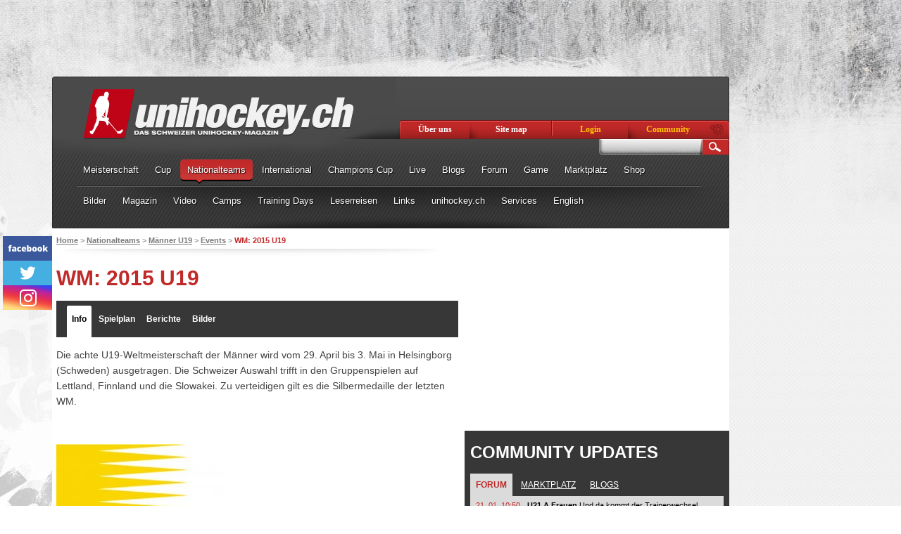

--- FILE ---
content_type: text/html;charset=UTF-8
request_url: https://unihockey.ch/nationalteams/mnner-u19/events/wm-2015-u19-28/
body_size: 11673
content:
<!DOCTYPE html><html lang="de">
<head>
   <meta charset="utf-8">
   <title>WM: 2015 U19 - Unihockey.ch</title>

   <meta name="description" content="Das Schweizer Unihockey-Magazin">
   <meta name="keywords" content="unihockey, magazine, schweizer, sml männer, sml frauen, nlb männer, nlb frauen">
   <meta name="robots" content="all,index,follow">
   <meta name="googlebot" content="snippet,archive">
   <meta name="author" content="delame-weby.cz">
   <meta name="og:title" content="WM: 2015 U19">
   <meta name="og:site_name" content="Unihockey.ch">
   <link rel="alternate" type="application/rss+xml" title="RSS" href="https://unihockey.ch/rss.php">
   <link rel="stylesheet" href="/Public/Styles/unihockey.ch/screen.css?38" type="text/css" media="screen, projection">
   <link rel="stylesheet" href="/Public/Styles/unihockey.ch/prettyPhoto.css?5" type="text/css" media="screen, projection">
   <script src="/Public/Scripts/jquery.min.1.7.1.js,jquery-ui.min-1.8.js" type="text/javascript" charset="utf-8"></script>
   <script src="/Public/Scripts/jquery.cycle.all.latest.js,jquery.prettyPhoto.js,jquery.jcarousel.min.js,iframeheight.min.js,bootstrap.js?8" type="text/javascript" charset="utf-8"></script>

   <link rel="icon" href="/favicon.ico" type="image/x-icon" />
   <link rel="shortcut icon" href="/favicon.ico" type="image/x-icon" />
   <link rel="shortcut icon" href="/favicon.ico" type="image/vnd.microsoft.icon" />


  <!-- Google tag (gtag.js) -->
<script async src="https://www.googletagmanager.com/gtag/js?id=G-8T1YBXPZVB"></script>
<script>
  window.dataLayer = window.dataLayer || [];
  function gtag(){dataLayer.push(arguments);}
  gtag('js', new Date());

  gtag('config', 'G-8T1YBXPZVB');
</script>



</head>
<body id="page-nationalteams-mnner-u19-events">



  <div id="page">
   <div class="container">
      

			<div class="banner" id="banner-leaderboard">

<iframe scrolling='no' id='ads13' name='ads13' src='//ads.unihockey.ch/banner.php?zone=13&url=/nationalteams/mnner-u19/events/wm-2015-u19-28/&r=1768992857' width='728' height='90'></iframe>


<!--               <img src="/Public/Images/banners/leaderboard.jpg" alt="Banner">-->
            </div>
      <div id="header">
      	<div id="logo"><a href="/" title="Unihockey.ch"><span>Unihockey.ch</span></a></div>

                     <div class="banner" id="banner-fullbanner">

<iframe scrolling='no' id='ads9' name='ads9' src='//ads.unihockey.ch/banner.php?zone=9&url=/nationalteams/mnner-u19/events/wm-2015-u19-28/&r=1768992857' width='468' height='60'></iframe>

              <!-- <img src="/Public/Images/banners/fullbanner.jpg" alt="Banner">-->
            </div>
         <ul id="menu1" class="menu">
                      <li id="m10"><a href="/ber-uns/" title="Über uns">Über uns</a></li>
                      <li id="m11"><a href="/site-map/" title="Site map">Site map</a></li>
                      <li id="m12"><a href="/login/" title="Login">Login</a></li>
                      <li id="m13"><a href="/community/" title="Community">Community</a></li>
                    </ul>

         <div id="search">
            <form action="/search/" method="get">
               <input type="text" class="text" name="q" value="">
               <input type="image" class="submit" src="/Public/Styles/unihockey.ch/search2.png" alt="Suche" title="Suche">
            </form>
         </div>

         <ul id="menu2" class="menu">
                      <li id="m20">
             <div class="m2lr"></div>

                          <a href="/meisterschaft/" title="Meisterschaft">Meisterschaft</a>
             
                          <div class="menu22">
               <div class="m2ht"></div>
               <ul class="menu">
                                  <li id="m20-0">

                                        <a href="/meisterschaft/sml-mnner/" title="NLA Männer">NLA Männer</a>
                    
                                            <div class="menu23">
                        <ul class="menu">
                                                    <li id="m20-0-0">

                                                          <a href="/meisterschaft/sml-mnner/news/" title="News">News</a>
                             
                          </li>
                                                    <li id="m20-0-1">

                                                          <a href="/meisterschaft/sml-mnner/spielberichte/" title="Spielberichte">Spielberichte</a>
                             
                          </li>
                                                    <li id="m20-0-2">

                                                          <a href="/meisterschaft/sml-mnner/tabelle/" title="Tabelle">Tabelle</a>
                             
                          </li>
                                                    <li id="m20-0-3">

                                                          <a href="/meisterschaft/sml-mnner/resultate/" title="Resultate">Resultate</a>
                             
                          </li>
                                                    <li id="m20-0-4">

                                                          <a href="/meisterschaft/sml-mnner/spielplan/" title="Spielplan">Spielplan</a>
                             
                          </li>
                                                    <li id="m20-0-5">

                                                          <a href="/meisterschaft/sml-mnner/teams/" title="Teams">Teams</a>
                             
                          </li>
                                                    <li id="m20-0-6">

                                                          <a href="/meisterschaft/sml-mnner/geschichte/" title="Geschichte">Geschichte</a>
                             
                          </li>
                                                  </ul>
                      </div>
                                       </li>
                                  <li id="m20-1">

                                        <a href="/meisterschaft/sml-frauen/" title="NLA Frauen">NLA Frauen</a>
                    
                                            <div class="menu23">
                        <ul class="menu">
                                                    <li id="m20-1-0">

                                                          <a href="/meisterschaft/sml-frauen/news/" title="News">News</a>
                             
                          </li>
                                                    <li id="m20-1-1">

                                                          <a href="/meisterschaft/sml-frauen/spielberichte/" title="Spielberichte">Spielberichte</a>
                             
                          </li>
                                                    <li id="m20-1-2">

                                                          <a href="/meisterschaft/sml-frauen/tabelle/" title="Tabelle">Tabelle</a>
                             
                          </li>
                                                    <li id="m20-1-3">

                                                          <a href="/meisterschaft/sml-frauen/resultate/" title="Resultate">Resultate</a>
                             
                          </li>
                                                    <li id="m20-1-4">

                                                          <a href="/meisterschaft/sml-frauen/spielplan/" title="Spielplan">Spielplan</a>
                             
                          </li>
                                                    <li id="m20-1-5">

                                                          <a href="/meisterschaft/sml-frauen/teams/" title="Teams">Teams</a>
                             
                          </li>
                                                    <li id="m20-1-6">

                                                          <a href="/meisterschaft/sml-frauen/geschichte/" title="Geschichte">Geschichte</a>
                             
                          </li>
                                                  </ul>
                      </div>
                                       </li>
                                  <li id="m20-2">

                                        <a href="/meisterschaft/nlb-mnner/" title="NLB Männer">NLB Männer</a>
                    
                                            <div class="menu23">
                        <ul class="menu">
                                                    <li id="m20-2-0">

                                                          <a href="/meisterschaft/nlb-mnner/news/" title="News">News</a>
                             
                          </li>
                                                    <li id="m20-2-1">

                                                          <a href="/meisterschaft/nlb-mnner/spielberichte/" title="Spielberichte">Spielberichte</a>
                             
                          </li>
                                                    <li id="m20-2-2">

                                                          <a href="/meisterschaft/nlb-mnner/tabelle/" title="Tabelle">Tabelle</a>
                             
                          </li>
                                                    <li id="m20-2-3">

                                                          <a href="/meisterschaft/nlb-mnner/resultate/" title="Resultate">Resultate</a>
                             
                          </li>
                                                    <li id="m20-2-4">

                                                          <a href="/meisterschaft/nlb-mnner/spielplan/" title="Spielplan">Spielplan</a>
                             
                          </li>
                                                    <li id="m20-2-5">

                                                          <a href="/meisterschaft/nlb-mnner/teams/" title="Teams">Teams</a>
                             
                          </li>
                                                  </ul>
                      </div>
                                       </li>
                                  <li id="m20-3">

                                        <a href="/meisterschaft/nlb-frauen/" title="NLB Frauen">NLB Frauen</a>
                    
                                            <div class="menu23">
                        <ul class="menu">
                                                    <li id="m20-3-0">

                                                          <a href="/meisterschaft/nlb-frauen/news/" title="News">News</a>
                             
                          </li>
                                                    <li id="m20-3-1">

                                                          <a href="/meisterschaft/nlb-frauen/spielberichte/" title="Spielberichte">Spielberichte</a>
                             
                          </li>
                                                    <li id="m20-3-2">

                                                          <a href="/meisterschaft/nlb-frauen/tabelle/" title="Tabelle">Tabelle</a>
                             
                          </li>
                                                    <li id="m20-3-3">

                                                          <a href="/meisterschaft/nlb-frauen/resultate/" title="Resultate">Resultate</a>
                             
                          </li>
                                                    <li id="m20-3-4">

                                                          <a href="/meisterschaft/nlb-frauen/spielplan/" title="Spielplan">Spielplan</a>
                             
                          </li>
                                                    <li id="m20-3-5">

                                                          <a href="/meisterschaft/nlb-frauen/teams/" title="Teams">Teams</a>
                             
                          </li>
                                                  </ul>
                      </div>
                                       </li>
                                  <li id="m20-4">

                                        <a href="/meisterschaft/1-liga/" title="1. Liga Männer">1. Liga Männer</a>
                    
                                            <div class="menu23">
                        <ul class="menu">
                                                    <li id="m20-4-0">

                                                          <a href="/meisterschaft/1-liga/news/" title="News">News</a>
                             
                          </li>
                                                    <li id="m20-4-1">

                                                          <a href="/meisterschaft/1-liga/spielberichte/" title="Spielberichte">Spielberichte</a>
                             
                          </li>
                                                    <li id="m20-4-2">

                                                          <a href="/meisterschaft/1-liga/resultate/" title="Resultate">Resultate</a>
                             
                          </li>
                                                    <li id="m20-4-3">

                                                          <a href="/meisterschaft/1-liga/spielplan/" title="Spielplan">Spielplan</a>
                             
                          </li>
                                                    <li id="m20-4-4">

                                                          <a href="/meisterschaft/1-liga/1-tabelle-gruppe/" title="Tabelle Gruppe 1">Tabelle Gruppe 1</a>
                             
                          </li>
                                                    <li id="m20-4-5">

                                                          <a href="/meisterschaft/1-liga/2-tabelle-gruppe/" title="Tabelle Gruppe 2">Tabelle Gruppe 2</a>
                             
                          </li>
                                                  </ul>
                      </div>
                                       </li>
                                  <li id="m20-5">

                                        <a href="/meisterschaft/andere/" title="Andere">Andere</a>
                    
                                       </li>
                                </ul>
             </div>
                        </li>
                      <li id="m21">
             <div class="m2lr"></div>

                          <a href="/cup/" title="Cup">Cup</a>
             
                          <div class="menu22">
               <div class="m2ht"></div>
               <ul class="menu">
                                  <li id="m21-0">

                                        <a href="/cup/ch-cup-mnner/" title="CH Cup Männer">CH Cup Männer</a>
                    
                                            <div class="menu23">
                        <ul class="menu">
                                                    <li id="m21-0-0">

                                                          <a href="/cup/ch-cup-mnner/news/" title="News">News</a>
                             
                          </li>
                                                    <li id="m21-0-1">

                                                          <a href="/cup/ch-cup-mnner/spielberichte/" title="Spielberichte">Spielberichte</a>
                             
                          </li>
                                                    <li id="m21-0-2">

                                                          <a href="/cup/ch-cup-mnner/resultate/" title="Resultate">Resultate</a>
                             
                          </li>
                                                    <li id="m21-0-3">

                                                          <a href="/cup/ch-cup-mnner/spielplan/" title="Spielplan">Spielplan</a>
                             
                          </li>
                                                  </ul>
                      </div>
                                       </li>
                                  <li id="m21-1">

                                        <a href="/cup/ch-cup-frauen/" title="CH Cup Frauen">CH Cup Frauen</a>
                    
                                            <div class="menu23">
                        <ul class="menu">
                                                    <li id="m21-1-0">

                                                          <a href="/cup/ch-cup-frauen/news/" title="News">News</a>
                             
                          </li>
                                                    <li id="m21-1-1">

                                                          <a href="/cup/ch-cup-frauen/spielberichte/" title="Spielberichte">Spielberichte</a>
                             
                          </li>
                                                    <li id="m21-1-2">

                                                          <a href="/cup/ch-cup-frauen/resultate/" title="Resultate">Resultate</a>
                             
                          </li>
                                                    <li id="m21-1-3">

                                                          <a href="/cup/ch-cup-frauen/spielplan/" title="Spielplan">Spielplan</a>
                             
                          </li>
                                                  </ul>
                      </div>
                                       </li>
                                  <li id="m21-2">

                                        <a href="/cup/liga-cup-mnner/" title="Liga Cup Männer">Liga Cup Männer</a>
                    
                                            <div class="menu23">
                        <ul class="menu">
                                                    <li id="m21-2-0">

                                                          <a href="/cup/liga-cup-mnner/news/" title="News">News</a>
                             
                          </li>
                                                    <li id="m21-2-1">

                                                          <a href="/cup/liga-cup-mnner/spielberichte/" title="Spielberichte">Spielberichte</a>
                             
                          </li>
                                                    <li id="m21-2-2">

                                                          <a href="/cup/liga-cup-mnner/resultate/" title="Resultate">Resultate</a>
                             
                          </li>
                                                    <li id="m21-2-3">

                                                          <a href="/cup/liga-cup-mnner/spielplan/" title="Spielplan">Spielplan</a>
                             
                          </li>
                                                  </ul>
                      </div>
                                       </li>
                                  <li id="m21-3">

                                        <a href="/cup/liga-cup-frauen/" title="Liga Cup Frauen">Liga Cup Frauen</a>
                    
                                            <div class="menu23">
                        <ul class="menu">
                                                    <li id="m21-3-0">

                                                          <a href="/cup/liga-cup-frauen/news/" title="News">News</a>
                             
                          </li>
                                                    <li id="m21-3-1">

                                                          <a href="/cup/liga-cup-frauen/spielberichte/" title="Spielberichte">Spielberichte</a>
                             
                          </li>
                                                    <li id="m21-3-2">

                                                          <a href="/cup/liga-cup-frauen/resultate/" title="Resultate">Resultate</a>
                             
                          </li>
                                                    <li id="m21-3-3">

                                                          <a href="/cup/liga-cup-frauen/spielplan/" title="Spielplan">Spielplan</a>
                             
                          </li>
                                                  </ul>
                      </div>
                                       </li>
                                  <li id="m21-4">

                                        <a href="/cup/geschichte/" title="Geschichte">Geschichte</a>
                    
                                       </li>
                                </ul>
             </div>
                        </li>
                      <li id="m22" class="active">
             <div class="m2lr"></div>

                          <a href="/nationalteams/" title="Nationalteams">Nationalteams</a>
             
                          <div class="menu22">
               <div class="m2ht"></div>
               <ul class="menu">
                                  <li id="m22-0">

                                        <a href="/nationalteams/mnner-a/" title="Männer A">Männer A</a>
                    
                                            <div class="menu23">
                        <ul class="menu">
                                                    <li id="m22-0-0">

                                                          <a href="/nationalteams/mnner-a/news/" title="News">News</a>
                             
                          </li>
                                                    <li id="m22-0-1">

                                                          <a href="/nationalteams/mnner-a/events/" title="Events">Events</a>
                             
                          </li>
                                                    <li id="m22-0-2">

                                                          <a href="/nationalteams/mnner-a/medaillen/" title="Medaillen">Medaillen</a>
                             
                          </li>
                                                  </ul>
                      </div>
                                       </li>
                                  <li id="m22-1">

                                        <a href="/nationalteams/frauen-a/" title="Frauen A">Frauen A</a>
                    
                                            <div class="menu23">
                        <ul class="menu">
                                                    <li id="m22-1-0">

                                                          <a href="/nationalteams/frauen-a/news/" title="News">News</a>
                             
                          </li>
                                                    <li id="m22-1-1">

                                                          <a href="/nationalteams/frauen-a/events/" title="Events">Events</a>
                             
                          </li>
                                                    <li id="m22-1-2">

                                                          <a href="/nationalteams/frauen-a/medaillen/" title="Medaillen">Medaillen</a>
                             
                          </li>
                                                  </ul>
                      </div>
                                       </li>
                                  <li id="m22-2" class="active">

                                        <a href="/nationalteams/mnner-u19/" title="Männer U19">Männer U19</a>
                    
                                            <div class="menu23">
                        <ul class="menu">
                                                    <li id="m22-2-0">

                                                          <a href="/nationalteams/mnner-u19/news/" title="News">News</a>
                             
                          </li>
                                                    <li id="m22-2-1" class="active">

                                                          <a href="/nationalteams/mnner-u19/events/" title="Events">Events</a>
                             
                          </li>
                                                    <li id="m22-2-2">

                                                          <a href="/nationalteams/mnner-u19/medaillen/" title="Medaillen">Medaillen</a>
                             
                          </li>
                                                  </ul>
                      </div>
                                       </li>
                                  <li id="m22-3">

                                        <a href="/nationalteams/frauen-u19/" title="Frauen U19">Frauen U19</a>
                    
                                            <div class="menu23">
                        <ul class="menu">
                                                    <li id="m22-3-0">

                                                          <a href="/nationalteams/frauen-u19/news/" title="News">News</a>
                             
                          </li>
                                                    <li id="m22-3-1">

                                                          <a href="/nationalteams/frauen-u19/events/" title="Events">Events</a>
                             
                          </li>
                                                    <li id="m22-3-2">

                                                          <a href="/nationalteams/frauen-u19/medaillen/" title="Medaillen">Medaillen</a>
                             
                          </li>
                                                  </ul>
                      </div>
                                       </li>
                                </ul>
             </div>
                        </li>
                      <li id="m23">
             <div class="m2lr"></div>

                          <a href="/international/" title="International">International</a>
             
                          <div class="menu22">
               <div class="m2ht"></div>
               <ul class="menu">
                                  <li id="m23-0">

                                        <a href="/international/schweden/" title="Schweden">Schweden</a>
                    
                                            <div class="menu23">
                        <ul class="menu">
                                                    <li id="m23-0-0">

                                                          <a href="/international/schweden/news/" title="News">News</a>
                             
                          </li>
                                                    <li id="m23-0-1">

                                                          <a href="http://www.innebandy.se/ResultatSpelprogram/Resultatspelprog/" target="_blank" title="Resultate">Resultate</a>
                             
                          </li>
                                                    <li id="m23-0-2">

                                                          <a href="http://epiadmin.innebandy.se/sv/Foreningar-distrikt/" target="_blank" title="Tabellen">Tabellen</a>
                             
                          </li>
                                                  </ul>
                      </div>
                                       </li>
                                  <li id="m23-1">

                                        <a href="/international/finnland/" title="Finnland">Finnland</a>
                    
                                            <div class="menu23">
                        <ul class="menu">
                                                    <li id="m23-1-0">

                                                          <a href="/international/finnland/news/" title="News">News</a>
                             
                          </li>
                                                    <li id="m23-1-1">

                                                          <a href="/international/finnland/resultate/" title="Resultate">Resultate</a>
                             
                          </li>
                                                    <li id="m23-1-2">

                                                          <a href="/international/finnland/tabellen/" title="Tabellen">Tabellen</a>
                             
                          </li>
                                                  </ul>
                      </div>
                                       </li>
                                  <li id="m23-2">

                                        <a href="/international/tschechien/" title="Tschechien">Tschechien</a>
                    
                                            <div class="menu23">
                        <ul class="menu">
                                                    <li id="m23-2-0">

                                                          <a href="/international/tschechien/news/" title="News">News</a>
                             
                          </li>
                                                    <li id="m23-2-1">

                                                          <a href="/international/tschechien/resultate/" title="Resultate">Resultate</a>
                             
                          </li>
                                                    <li id="m23-2-2">

                                                          <a href="/international/tschechien/tabellen/" title="Tabellen">Tabellen</a>
                             
                          </li>
                                                  </ul>
                      </div>
                                       </li>
                                  <li id="m23-3">

                                        <a href="/international/andere/" title="Andere">Andere</a>
                    
                                       </li>
                                </ul>
             </div>
                        </li>
                      <li id="m24">
             <div class="m2lr"></div>

                          <a href="/champions-cup/" title="Champions Cup">Champions Cup</a>
             
                          <div class="menu22">
               <div class="m2ht"></div>
               <ul class="menu">
                                  <li id="m24-0">

                                        <a href="/champions-cup/news/" title="News">News</a>
                    
                                       </li>
                                  <li id="m24-1">

                                        <a href="/champions-cup/events/" title="Events">Events</a>
                    
                                       </li>
                                  <li id="m24-2">

                                        <a href="/champions-cup/medaillen-manner/" title="Medaillen Männer">Medaillen Männer</a>
                    
                                       </li>
                                  <li id="m24-3">

                                        <a href="/champions-cup/medaillen-frauen/" title="Medaillen Frauen">Medaillen Frauen</a>
                    
                                       </li>
                                </ul>
             </div>
                        </li>
                      <li id="m25">
             <div class="m2lr"></div>

                          <a href="/live/" title="Live">Live</a>
             
                        </li>
                      <li id="m26">
             <div class="m2lr"></div>

                          <a href="/blogs/" title="Blogs">Blogs</a>
             
                        </li>
                      <li id="m27">
             <div class="m2lr"></div>

                          <a href="/forum/" title="Forum">Forum</a>
             
                          <div class="menu22">
               <div class="m2ht"></div>
               <ul class="menu">
                                  <li id="m27-0">

                                        <a href="/forum/forum/" title="Forum">Forum</a>
                    
                                       </li>
                                  <li id="m27-1">

                                        <a href="/forum/forumsregeln/" title="Forumsregeln">Forumsregeln</a>
                    
                                       </li>
                                </ul>
             </div>
                        </li>
                      <li id="m28">
             <div class="m2lr"></div>

                          <a href="/game/" title="Game">Game</a>
             
                          <div class="menu22">
               <div class="m2ht"></div>
               <ul class="menu">
                                  <li id="m28-0">

                                        <a href="http://game.unihockey.ch/herren/" target="_blank" title="Männer">Männer</a>
                    
                                       </li>
                                  <li id="m28-1">

                                        <a href="http://game.unihockey.ch/damen/" target="_blank" title="Frauen">Frauen</a>
                    
                                       </li>
                                </ul>
             </div>
                        </li>
                      <li id="m29">
             <div class="m2lr"></div>

                          <a href="/marktplatz/" title="Marktplatz">Marktplatz</a>
             
                          <div class="menu22">
               <div class="m2ht"></div>
               <ul class="menu">
                                  <li id="m29-0">

                                        <a href="/marktplatz/kleininserate/" title="Kleininserate">Kleininserate</a>
                    
                                       </li>
                                  <li id="m29-1">

                                        <a href="/marktplatz/turnierbrse/" title="Turnierbörse">Turnierbörse</a>
                    
                                       </li>
                                  <li id="m29-2">

                                        <a href="/marktplatz/inserat-aufgeben/" title="Inserat aufgeben">Inserat aufgeben</a>
                    
                                       </li>
                                  <li id="m29-3">

                                        <a href="/marktplatz/mein/" title="Inserate verwalten">Inserate verwalten</a>
                    
                                       </li>
                                </ul>
             </div>
                        </li>
                      <li id="m210">
             <div class="m2lr"></div>

                          <a href="/shop/" title="Shop">Shop</a>
             
                          <div class="menu22">
               <div class="m2ht"></div>
               <ul class="menu">
                                  <li id="m210-0">

                                        <a href="/shop/ubersicht/" title="Übersicht">Übersicht</a>
                    
                                       </li>
                                  <li id="m210-1">

                                        <a href="/shop/warenkorb/" title="Warenkorb">Warenkorb</a>
                    
                                       </li>
                                </ul>
             </div>
                        </li>
                      <li id="m211">
             <div class="m2lr"></div>

                          <a href="/bilder/" title="Bilder">Bilder</a>
             
                        </li>
                      <li id="m212">
             <div class="m2lr"></div>

                          <a href="/magazin/" title="Magazin">Magazin</a>
             
                          <div class="menu22">
               <div class="m2ht"></div>
               <ul class="menu">
                                  <li id="m212-0">

                                        <a href="/magazin/aktuell/" title="Aktuell">Aktuell</a>
                    
                                       </li>
                                  <li id="m212-1">

                                        <a href="/magazin/abos/" title="Abos">Abos</a>
                    
                                       </li>
                                  <li id="m212-2">

                                        <a href="/magazin/archiv/" title="Archiv">Archiv</a>
                    
                                       </li>
                                  <li id="m212-3">

                                        <a href="/magazin/feedback/" title="Feedback">Feedback</a>
                    
                                       </li>
                                  <li id="m212-4">

                                        <a href="/magazin/impressum/" title="Impressum">Impressum</a>
                    
                                       </li>
                                  <li id="m212-5">

                                        <a href="/magazin/mitarbeit/" title="Mitarbeit">Mitarbeit</a>
                    
                                       </li>
                                  <li id="m212-6">

                                        <a href="/magazin/inserenten/" title="Inserenten">Inserenten</a>
                    
                                       </li>
                                  <li id="m212-7">

                                        <a href="/magazin/grossauflagen/" title="Grossauflagen">Grossauflagen</a>
                    
                                       </li>
                                </ul>
             </div>
                        </li>
                      <li id="m213">
             <div class="m2lr"></div>

                          <a href="/video/" title="Video">Video</a>
             
                          <div class="menu22">
               <div class="m2ht"></div>
               <ul class="menu">
                                  <li id="m213-0">

                                        <a href="/video/unihockeych-tv/" title="unihockey.ch TV">unihockey.ch TV</a>
                    
                                       </li>
                                  <li id="m213-1">

                                        <a href="/video/videolinks/" title="videolinks">videolinks</a>
                    
                                       </li>
                                </ul>
             </div>
                        </li>
                      <li id="m214">
             <div class="m2lr"></div>

                          <a href="/camps/" title="Camps">Camps</a>
             
                          <div class="menu22">
               <div class="m2ht"></div>
               <ul class="menu">
                                  <li id="m214-0">

                                        <a href="/camps/info/" title="Info">Info</a>
                    
                                       </li>
                                  <li id="m214-1">

                                        <a href="/camps/anmeldung/" title="Anmeldung">Anmeldung</a>
                    
                                       </li>
                                  <li id="m214-2">

                                        <a href="/camps/leitung/" title="Leitung">Leitung</a>
                    
                                       </li>
                                  <li id="m214-3">

                                        <a href="/camps/bilder/" title="Bilder">Bilder</a>
                    
                                       </li>
                                </ul>
             </div>
                        </li>
                      <li id="m215">
             <div class="m2lr"></div>

                          <a href="/training-days/" title="Training Days">Training Days</a>
             
                          <div class="menu22">
               <div class="m2ht"></div>
               <ul class="menu">
                                  <li id="m215-0">

                                        <a href="/training-days/info/" title="Info">Info</a>
                    
                                       </li>
                                  <li id="m215-1">

                                        <a href="/training-days/anmeldung/" title="Anmeldung">Anmeldung</a>
                    
                                       </li>
                                  <li id="m215-2">

                                        <a href="/training-days/leitung/" title="Leitung">Leitung</a>
                    
                                       </li>
                                  <li id="m215-3">

                                        <a href="/training-days/bilder/" title="Bilder">Bilder</a>
                    
                                       </li>
                                </ul>
             </div>
                        </li>
                      <li id="m216">
             <div class="m2lr"></div>

                          <a href="/leserreisen/" title="Leserreisen">Leserreisen</a>
             
                          <div class="menu22">
               <div class="m2ht"></div>
               <ul class="menu">
                                  <li id="m216-0">

                                        <a href="/leserreisen/info/" title="Info">Info</a>
                    
                                       </li>
                                  <li id="m216-1">

                                        <a href="/leserreisen/anmeldung/" title="Anmeldung">Anmeldung</a>
                    
                                       </li>
                                  <li id="m216-2">

                                        <a href="/leserreisen/reiseberichte/" title="Reiseberichte">Reiseberichte</a>
                    
                                       </li>
                                  <li id="m216-3">

                                        <a href="/leserreisen/bilder/" title="Bilder">Bilder</a>
                    
                                       </li>
                                </ul>
             </div>
                        </li>
                      <li id="m217">
             <div class="m2lr"></div>

                          <a href="/links/" title="Links">Links</a>
             
                          <div class="menu22">
               <div class="m2ht"></div>
               <ul class="menu">
                                  <li id="m217-0">

                                        <a href="/links/alphabetisch/" title="Alphabetisch">Alphabetisch</a>
                    
                                       </li>
                                  <li id="m217-1">

                                        <a href="/links/kantonal/" title="Kantonal">Kantonal</a>
                    
                                       </li>
                                  <li id="m217-2">

                                        <a href="/links/verbnde/" title="Verbände">Verbände</a>
                    
                                       </li>
                                  <li id="m217-3">

                                        <a href="http://www.floorball-linkpage.com/index.php" target="_blank" title="Ausland">Ausland</a>
                    
                                       </li>
                                  <li id="m217-4">

                                        <a href="/links/partner/" title="Partner">Partner</a>
                    
                                       </li>
                                </ul>
             </div>
                        </li>
                      <li id="m218">
             <div class="m2lr"></div>

                          <a href="/unihockeych/" title="unihockey.ch">unihockey.ch</a>
             
                          <div class="menu22">
               <div class="m2ht"></div>
               <ul class="menu">
                                  <li id="m218-0">

                                        <a href="/unihockeych/kontakt/" title="Kontakt">Kontakt</a>
                    
                                       </li>
                                  <li id="m218-1">

                                        <a href="/unihockeych/in-eigener-sache/" title="In eigener Sache">In eigener Sache</a>
                    
                                       </li>
                                  <li id="m218-2">

                                        <a href="/unihockeych/pr-artikel/" title="PR-Artikel">PR-Artikel</a>
                    
                                       </li>
                                </ul>
             </div>
                        </li>
                      <li id="m219">
             <div class="m2lr"></div>

                          <a href="/services/" title="Services">Services</a>
             
                          <div class="menu22">
               <div class="m2ht"></div>
               <ul class="menu">
                                  <li id="m219-0">

                                        <a href="/services/fr-webmaster/" title="Für Webmaster">Für Webmaster</a>
                    
                                       </li>
                                  <li id="m219-1">

                                        <a href="/services/rss-feed/" title="RSS-feed">RSS-feed</a>
                    
                                       </li>
                                </ul>
             </div>
                        </li>
                      <li id="m220">
             <div class="m2lr"></div>

                          <a href="/english/" title="English">English</a>
             
                          <div class="menu22">
               <div class="m2ht"></div>
               <ul class="menu">
                                  <li id="m220-0">

                                        <a href="/english/info/" title="Info">Info</a>
                    
                                       </li>
                                  <li id="m220-1">

                                        <a href="/english/articles/" title="Articles">Articles</a>
                    
                                       </li>
                                </ul>
             </div>
                        </li>
                    </ul> <!-- end menu2 -->

      </div> <!-- END #header -->

      <div id="middle">

        <div id="services">
           <a id="ser-fb" href="http://www.facebook.com/pages/Unihockeych/16420707814" title="Facebook"><span>Facebook</span></a>
           <a id="ser-tw" href="http://twitter.com/#!/unihockeych" title="Twitter"><span>Twitter</span></a>
           <a id="ser-in" href="https://www.instagram.com/unihockey.ch/" title="Instagram"><span>Instagram</span></a>
        </div>

         <div class="eshop-banner eshop-banner-top">
                     <div id="banner_l1">

		</div>
         <!--
         <a class="eshop2" href="http://www.floorball-shop.ch/" title="Florball-shop.cz"><img src="/Public/Images/btn_eshop_orange_a.png" alt="Florball-shop.cz"></a>
         -->         </div>

         
         <div id="content">
            <div id="navigation"><a href="/" title="Home">Home</a><span> > </span>
<a href="/nationalteams/" title="Nationalteams">Nationalteams</a><span> > </span>
<a href="/nationalteams/mnner-u19/" title="Männer U19">Männer U19</a><span> > </span>
<a href="/nationalteams/mnner-u19/events/" title="Events">Events</a><span> > </span>
<strong>WM: 2015 U19</strong>
</div>
            <div id="content-inner">
                  
               <h1>WM: 2015 U19</h1>
               
                         
          <div id="subcategories">
                                       
             <a class="active" href="/nationalteams/mnner-u19/events/wm-2015-u19-28/?a=tab1" title="Info">Info</a>
                                                    
             <a href="/nationalteams/mnner-u19/events/wm-2015-u19-28/?a=tab2" title="Spielplan">Spielplan</a>
                                                    
             <a href="/nationalteams/mnner-u19/events/wm-2015-u19-28/?a=berichte" title="Berichte">Berichte</a>
                                                    
             <a href="/nationalteams/mnner-u19/events/wm-2015-u19-28/?a=bilder" title="Bilder">Bilder</a>
                                       
          </div>                           
                              <div id="content-box"><p>Die achte U19-Weltmeisterschaft der Männer wird vom 29. April bis 3. Mai in Helsingborg (Schweden) ausgetragen. Die Schweizer Auswahl trifft in den Gruppenspielen auf Lettland, Finnland und die Slowakei. Zu verteidigen gilt es die Silbermedaille der letzten WM.</p>
<p> </p>
<div style="width: 250px; float: left; margin: 0 10px 10px 0;"><a title="23414.jpg" rel="prettyPhoto" href="../../../../Public/Images/PhotogalleryPhotos/0234/23414.jpg"><img src="../../../../Public/Images/PhotogalleryPhotos/0234/thumb/250/165/0/23414.jpg" border="0" alt="23414.jpg" /></a></div>
<p> </p>
<p> </p></div>
                                                            
               
               
               

               
                                                                                          
                                                            
                              
                                       
                     
                        
                                       
               
                                                <div id="share">

                  
<a href="https://twitter.com/share" class="twitter-share-button" data-lang="de">Twittern</a>
<script>!function(d,s,id){var js,fjs=d.getElementsByTagName(s)[0];if(!d.getElementById(id)){js=d.createElement(s);js.id=id;js.src="//platform.twitter.com/widgets.js";fjs.parentNode.insertBefore(js,fjs);}}(document,"script","twitter-wjs");</script>

   <script type="text/javascript">
   var badge = '<iframe src="//www.facebook.com/plugins/like.php?locale=de_DE&href=' + encodeURIComponent(document.URL) + '&share=true&layout=button_count&show_faces=false&width=130&action=like&colorscheme=light" scrolling="no" frameborder="0" allowTransparency="true" style="border:none; overflow:hidden; width:160px; height:20px">' + '<' + '/' +'iframe>';
   document.writeln(badge);
   </script>
   <script type="text/javascript">
   var badge = '<a class="whatsapp-share" href="whatsapp://send?text=' + encodeURIComponent(document.URL) + '" data-action="share/whatsapp/share">Share</a>';
   document.writeln(badge);
   </script>

   <script type="text/javascript">
   var badge = '<a class="email-share" href="mailto:?subject=Unihockey.ch&body=' + encodeURIComponent(document.URL) + '">Share</a>';
   document.writeln(badge);
   </script>

                  


                  </div>
                  <div id="share-bottom"></div>               <div class="banners">
                           <div class="banner" id="banner-rectangle-articles">

<iframe scrolling='no' id='ads5' name='ads5' src='//ads.unihockey.ch/banner.php?zone=5&url=/nationalteams/mnner-u19/events/wm-2015-u19-28/&r=1768992857' width='300' height='250'></iframe>



<!--               <img src="/Public/Images/banners/rectangle.jpg" alt="Banner">-->
            </div>               </div>
               
               
               
                 </div> <!-- end #content-inner -->
        </div> <!-- end #content -->

                <div id="column">

          
          
         
                  <div id="col-neue-magazine" class="banner">

<iframe scrolling='no' id='ads4' name='ads4' src='//ads.unihockey.ch/banner.php?zone=4&url=/nationalteams/mnner-u19/events/wm-2015-u19-28/&r=1768992857' width='373' height='280'></iframe>

         </div>         
         <div class="column-box">

  			 
         <div class="column-inner">
  			             <h2>Community Updates</h2>
            <div id="community">
            <ul>
                           <li><a href="#community-forum">Forum</a></li>
                           <li><a href="#community-marktplatz">Marktplatz</a></li>
                           <li><a href="#community-blogs">Blogs</a></li>
                                    
            </ul>
                        <div id="community-forum">            
               <table class="ranking">
                  				  
                  <tr>
					<td class="date"><a href="/forum/forum/?category=4&topic=1111">21. 01. 10:50</a></td>
					<td class="text"><a href="/forum/forum/?category=4&topic=1111"><strong>U21 A Frauen </strong> Und da kommt der Trainerwechsel
</a></td>
				  </tr>
                  				  
                  <tr>
					<td class="date"><a href="/forum/forum/?category=1&topic=1033">21. 01. 10:49</a></td>
					<td class="text"><a href="/forum/forum/?category=1&topic=1033"><strong>NLA Herren</strong> Hier ein gut lesbarer, sachlicher Forenbeitrag mit klarer Argumentationslinie...</a></td>
				  </tr>
                  				  
                  <tr>
					<td class="date"><a href="/forum/forum/?category=1&topic=1033">21. 01. 10:10</a></td>
					<td class="text"><a href="/forum/forum/?category=1&topic=1033"><strong>NLA Herren</strong> Welcher Verein hat kein Gärtchen denken?
Wie gesagt jeder Verein handelt...</a></td>
				  </tr>
                  				  
                  <tr>
					<td class="date"><a href="/forum/forum/?category=1&topic=1033">20. 01. 21:43</a></td>
					<td class="text"><a href="/forum/forum/?category=1&topic=1033"><strong>NLA Herren</strong> Was ein Gärtchen-Denken...</a></td>
				  </tr>
                  				  
                  <tr>
					<td class="date"><a href="/forum/forum/?category=1&topic=1033">20. 01. 17:55</a></td>
					<td class="text"><a href="/forum/forum/?category=1&topic=1033"><strong>NLA Herren</strong> hat jemand gesehen, wieso Basel im 3. Drittel gegen Uster so...</a></td>
				  </tr>
                  				  
                  <tr>
					<td class="date"><a href="/forum/forum/?category=1&topic=1033">20. 01. 16:14</a></td>
					<td class="text"><a href="/forum/forum/?category=1&topic=1033"><strong>NLA Herren</strong> Zug muss nur unter den Top 4 sein in der Quali und dann performen die...</a></td>
				  </tr>
                  				  
                  <tr>
					<td class="date"><a href="/forum/forum/?category=1&topic=1033">20. 01. 16:13</a></td>
					<td class="text"><a href="/forum/forum/?category=1&topic=1033"><strong>NLA Herren</strong> Julia Suter habe ich schon letztes Jahr nicht mehr gesehen. Zuerst dachte ich...</a></td>
				  </tr>
                  				  
                  <tr>
					<td class="date"><a href="/forum/forum/?category=1&topic=1033">20. 01. 15:30</a></td>
					<td class="text"><a href="/forum/forum/?category=1&topic=1033"><strong>NLA Herren</strong> @Erklärer,

Gemäss @Zuger muss das alles Teil des grandiosen Strategie...</a></td>
				  </tr>
                  				  
                  <tr>
					<td class="date"><a href="/forum/forum/?category=1&topic=1033">20. 01. 13:20</a></td>
					<td class="text"><a href="/forum/forum/?category=1&topic=1033"><strong>NLA Herren</strong> und die andere Reaktion ist die Beendigung der Zusammmenarbeit mit Julia...</a></td>
				  </tr>
                  				  
                  <tr>
					<td class="date"><a href="/forum/forum/?category=2&topic=793">20. 01. 12:47</a></td>
					<td class="text"><a href="/forum/forum/?category=2&topic=793"><strong>2.Liga GF, Gruppe 2</strong> Fricktal - Burgdorf 4-8
Das absolute Spitzenspiel der Runde, Burgdorf und...</a></td>
				  </tr>
                                 </table>
            </div>   
                        <div id="community-marktplatz">            
               <table class="ranking">
                  				  
                  <tr>
					<td class="date"><a href="/marktplatz/kleininserate/m-7704/">21. 01. 10:22</a></td>
					<td class="text"><a href="/marktplatz/kleininserate/m-7704/"><strong>Schiedsrichterboerse</strong> Liebe SchiedsrichterInnen


Die Hornets Regio Moosseedorf Worblental sind...</a></td>
				  </tr>
                  				  
                  <tr>
					<td class="date"><a href="/marktplatz/kleininserate/m-7703/">21. 01. 10:18</a></td>
					<td class="text"><a href="/marktplatz/kleininserate/m-7703/"><strong>Schiedsrichterboerse</strong> Liebe SchiedsrichterInnen

Die Hornets Regio Moosseedorf Worblental sind...</a></td>
				  </tr>
                  				  
                  <tr>
					<td class="date"><a href="/marktplatz/kleininserate/m-7702/">20. 01. 19:38</a></td>
					<td class="text"><a href="/marktplatz/kleininserate/m-7702/"><strong>Schiedsrichterboerse</strong> Die Iron Marmots suchen für die kommende Saison engagierte...</a></td>
				  </tr>
                  				  
                  <tr>
					<td class="date"><a href="/marktplatz/turnierbrse/m-7701/">19. 01. 16:40</a></td>
					<td class="text"><a href="/marktplatz/turnierbrse/m-7701/"><strong>Turnier</strong> 18TH YOUTH FLOORBALL TOURNAMENT
BRNO HUMMEL OPEN GAME KIDS 2026
25.6. -...</a></td>
				  </tr>
                  				  
                  <tr>
					<td class="date"><a href="/marktplatz/kleininserate/m-7700/">16. 01. 22:20</a></td>
					<td class="text"><a href="/marktplatz/kleininserate/m-7700/"><strong>Transferboerse</strong> Das 5 .Liga KF Team des UHC Winterthur United sucht Spieler für die aktuelle...</a></td>
				  </tr>
                  				  
                  <tr>
					<td class="date"><a href="/marktplatz/kleininserate/m-7699/">16. 01. 22:13</a></td>
					<td class="text"><a href="/marktplatz/kleininserate/m-7699/"><strong>Transferboerse</strong> Das Damen KF Team des UHC Winterthur United sucht auf die Saison 26/27 eine...</a></td>
				  </tr>
                  				  
                  <tr>
					<td class="date"><a href="/marktplatz/kleininserate/m-7698/">14. 01. 09:16</a></td>
					<td class="text"><a href="/marktplatz/kleininserate/m-7698/"><strong>Schiedsrichterboerse</strong> Wir suchen neue oder erfahrene Grossfeld Schiedrichter:innen. Als Red Ants...</a></td>
				  </tr>
                  				  
                  <tr>
					<td class="date"><a href="/marktplatz/kleininserate/m-7697/">13. 01. 11:11</a></td>
					<td class="text"><a href="/marktplatz/kleininserate/m-7697/"><strong>Transferboerse</strong> Wir suchen...

C Juniorinnen und 1. Liga GF Trainer-/in 
Aufwand: 2x...</a></td>
				  </tr>
                  				  
                  <tr>
					<td class="date"><a href="/marktplatz/kleininserate/m-7696/">08. 01. 08:03</a></td>
					<td class="text"><a href="/marktplatz/kleininserate/m-7696/"><strong>Sonstiges</strong> Für die Saison 2026/27 suchen die Chilis engagierte Trainerinnen &amp;...</a></td>
				  </tr>
                  				  
                  <tr>
					<td class="date"><a href="/marktplatz/turnierbrse/m-7695/">02. 01. 17:00</a></td>
					<td class="text"><a href="/marktplatz/turnierbrse/m-7695/"><strong>Turnier</strong> 28. Ausgabe der Mixed Night. Kommt vorbei, es lohnt sich!

Ort: Zentrum...</a></td>
				  </tr>
                                 </table>
            </div>   
                        <div id="community-blogs">            
               <table class="ranking">
                  				  
                  <tr>
					<td class="date"><a href="/blogs/das-wunder-von-neuenburg-22566/">15. 12. 12:12</a></td>
					<td class="text"><a href="/blogs/das-wunder-von-neuenburg-22566/"><strong>Keller</strong> Das Wunder von Neuenburg</a></td>
				  </tr>
                  				  
                  <tr>
					<td class="date"><a href="/blogs/prager-geschichten-21230/">28. 11. 11:30</a></td>
					<td class="text"><a href="/blogs/prager-geschichten-21230/"><strong>Keller</strong> Prager Geschichten</a></td>
				  </tr>
                  				  
                  <tr>
					<td class="date"><a href="/blogs/professor-korsman-20213/">22. 02. 03:01</a></td>
					<td class="text"><a href="/blogs/professor-korsman-20213/"><strong>Hilska</strong> Professor Korsman</a></td>
				  </tr>
                  				  
                  <tr>
					<td class="date"><a href="/blogs/cool-vernnftig-und-dmlich-19930/">26. 12. 13:16</a></td>
					<td class="text"><a href="/blogs/cool-vernnftig-und-dmlich-19930/"><strong>Rhyner</strong> Cool, vernünftig und dämlich</a></td>
				  </tr>
                  				  
                  <tr>
					<td class="date"><a href="/blogs/die-legende-vom-schlucksee-19787/">30. 11. 08:22</a></td>
					<td class="text"><a href="/blogs/die-legende-vom-schlucksee-19787/"><strong>Voneschen</strong> Die Legende vom Schlucksee</a></td>
				  </tr>
                  				  
                  <tr>
					<td class="date"><a href="/blogs/historischer-sieg-19640/">06. 11. 01:39</a></td>
					<td class="text"><a href="/blogs/historischer-sieg-19640/"><strong>Keller</strong> Historischer Sieg</a></td>
				  </tr>
                  				  
                  <tr>
					<td class="date"><a href="/blogs/dann-erwischte-es-auch-mich-19397/">26. 09. 00:36</a></td>
					<td class="text"><a href="/blogs/dann-erwischte-es-auch-mich-19397/"><strong>Boesch</strong> Dann erwischte es auch mich</a></td>
				  </tr>
                  				  
                  <tr>
					<td class="date"><a href="/blogs/verkrzt-zhlt-auch-19176/">30. 07. 13:50</a></td>
					<td class="text"><a href="/blogs/verkrzt-zhlt-auch-19176/"><strong>Keller</strong> Verkürzt zählt auch</a></td>
				  </tr>
                  				  
                  <tr>
					<td class="date"><a href="/blogs/der-liebe-modus-19063/">08. 06. 12:31</a></td>
					<td class="text"><a href="/blogs/der-liebe-modus-19063/"><strong>Keller</strong> Der liebe Modus</a></td>
				  </tr>
                  				  
                  <tr>
					<td class="date"><a href="/blogs/den-schweizer-schreck-berlebt-19010/">17. 05. 19:07</a></td>
					<td class="text"><a href="/blogs/den-schweizer-schreck-berlebt-19010/"><strong>Hilska</strong> Schweizer Schreck überlebt</a></td>
				  </tr>
                                 </table>
            </div>   
                        </div>         </div>
  			 
        
         
         <div class="column-inner">
                        <h2>Tabellen</h2>
            <div id="ranking">
            <ul>
                           <li><a href="#ranking-67">M NLA</a></li>
                           <li><a href="#ranking-74">F NLA</a></li>
                           <li><a href="#ranking-81">M NLB</a></li>
                           <li><a href="#ranking-88">F NLB</a></li>
                        </ul>
                        <div id="ranking-67">
               <table class="ranking">
                                 </table>
            </div>
                        <div id="ranking-74">
               <table class="ranking">
                                 </table>
            </div>
                        <div id="ranking-81">
               <table class="ranking">
                                    <tr><td class="place">1.</td><td>UHC Thun</td><td>+97</td><td>56.000</td></tr>
                                    <tr><td class="place">2.</td><td>Kloten-Dietlikon Jets</td><td>+43</td><td>49.000</td></tr>
                                    <tr><td class="place">3.</td><td>Floorball Fribourg</td><td>+29</td><td>46.000</td></tr>
                                    <tr><td class="place">4.</td><td>Pfannenstiel Egg</td><td>+1</td><td>38.000</td></tr>
                                    <tr><td class="place">5.</td><td>Ticino Unihockey</td><td>+12</td><td>35.000</td></tr>
                                    <tr><td class="place">6.</td><td>UHC Grünenmatt</td><td>+1</td><td>33.000</td></tr>
                                    <tr><td class="place">7.</td><td>Unihockey Langenthal Aarwangen</td><td>-11</td><td>33.000</td></tr>
                                    <tr><td class="place">8.</td><td>Ad Astra Obwalden</td><td>-2</td><td>29.000</td></tr>
                                    <tr><td class="place">9.</td><td>I. M. Davos-Klosters</td><td>-43</td><td>23.000</td></tr>
                                    <tr><td class="place">10.</td><td>Regazzi Verbano UH Gordola</td><td>-56</td><td>19.000</td></tr>
                                    <tr><td class="place">11.</td><td>UHC Lok Reinach</td><td>-24</td><td>18.000</td></tr>
                                    <tr><td class="place">12.</td><td>Unihockey Limmattal</td><td>-47</td><td>17.000</td></tr>
                                 </table>
            </div>
                        <div id="ranking-88">
               <table class="ranking">
                                    <tr><td class="place">1.</td><td>Floorball Uri</td><td>+59</td><td>46.000</td></tr>
                                    <tr><td class="place">2.</td><td>Aergera Giffers</td><td>+8</td><td>36.000</td></tr>
                                    <tr><td class="place">3.</td><td>Nesslau Sharks</td><td>+15</td><td>33.000</td></tr>
                                    <tr><td class="place">4.</td><td>Chilis Rümlang-Regensdorf</td><td>+13</td><td>33.000</td></tr>
                                    <tr><td class="place">5.</td><td>UH Appenzell</td><td>+12</td><td>30.000</td></tr>
                                    <tr><td class="place">6.</td><td>UH Lejon Zäziwil</td><td>+3</td><td>23.000</td></tr>
                                    <tr><td class="place">7.</td><td>Unihockey Basel Regio</td><td>-22</td><td>22.000</td></tr>
                                    <tr><td class="place">8.</td><td>UHC Bremgarten</td><td>-38</td><td>20.000</td></tr>
                                    <tr><td class="place">9.</td><td>Visper Lions</td><td>-22</td><td>17.000</td></tr>
                                    <tr><td class="place">10.</td><td>Red Lions Frauenfeld</td><td>-28</td><td>10.000</td></tr>
                                 </table>
            </div>
                        </div>         </div>

         <div class="column-inner">
                        <h2>Quicklinks</h2>
            <div id="quicklinks">

      <form method="post" action="/" enctype="multipart/form-data">
		<div class="form-list">
			<label for="spielplan">Spielplan</label>
			<select name="redirect" id="spielplan" class="inp-select" onchange="this.form.submit()">
				<option value="">bitte wählen</option>
				<option value="meisterschaft/sml-mnner/spielplan/">NLA Männer</option>
				<option value="meisterschaft/nlb-mnner/spielplan/">NLB Männer</option>
            <option value="meisterschaft/sml-frauen/spielplan/">NLA Frauen</option>
				<option value="meisterschaft/nlb-frauen/spielplan/">NLB Frauen</option>
				<option value="meisterschaft/1-liga/spielplan/#group1">1. Liga Gruppe 1 Männer</option>
				<option value="meisterschaft/1-liga/spielplan/#group2">1. Liga Gruppe 2 Männer</option></option>
				<option value="andere-ligen/herren-aktive-gf-ii-liga/spielplan/">Herren Aktive GF 2. Liga</option>
				<option value="andere-ligen/herren-aktive-gf-iii-liga/spielplan/">Herren Aktive GF 3. Liga</option>
				<option value="andere-ligen/herren-aktive-kf-i-liga/spielplan/">Herren Aktive KF 1. Liga</option>
				<option value="andere-ligen/herren-aktive-kf-ii-liga/spielplan/">Herren Aktive KF 2. Liga</option>
				<option value="andere-ligen/herren-aktive-kf-iii-liga/spielplan/">Herren Aktive KF 3. Liga</option>
				<option value="andere-ligen/herren-aktive-kf-iv-liga/spielplan/">Herren Aktive KF 4. Liga</option>
				<option value="andere-ligen/herren-aktive-kf-v-liga/spielplan/">Herren Aktive KF 5. Liga</option>
				<option value="andere-ligen/uxiv-regional/spielplan/">U14 Regional</option>
				<option value="andere-ligen/junioren-uxvi-a/spielplan/">Junioren U16 A</option>
				<option value="andere-ligen/junioren-uxvi-b/spielplan/">Junioren U16 B</option>
				<option value="andere-ligen/junioren-uxvi-c/spielplan/">Junioren U16 C</option>
				<option value="andere-ligen/junioren-uxviii-a/spielplan/">Junioren U18 A</option>
				<option value="andere-ligen/junioren-uxviii-b/spielplan/">Junioren U18 B</option>
				<option value="andere-ligen/junioren-uxviii-c/spielplan/">Junioren U18 C</option>
				<option value="andere-ligen/junioren-uxxi-a/spielplan/">Junioren U21 A</option>
				<option value="andere-ligen/junioren-uxxi-b/spielplan/">Junioren U21 B</option>
				<option value="andere-ligen/junioren-uxxi-c/spielplan/">Junioren U21 C</option>
				<option value="andere-ligen/junioren-uxxi-d/spielplan/">Junioren U21 D</option>
				<option value="andere-ligen/damen-aktive-gf-i-liga/spielplan/">Damen Aktive GF 1. Liga</option>
				<option value="andere-ligen/damen-aktive-gf-ii-liga/spielplan/">Damen Aktive GF 2. Liga</option>
				<option value="andere-ligen/damen-aktive-kf-i-liga/spielplan/">Damen Aktive KF 1. Liga</option>
				<option value="andere-ligen/damen-aktive-kf-ii-liga/spielplan/">Damen Aktive KF 2. Liga</option>
				<option value="andere-ligen/juniorinnen-uxxi-a/spielplan/">Juniorinnen U21 A</option>
				<option value="andere-ligen/juniorinnen-uxxi-b/spielplan/">Juniorinnen U21 B</option>
				<option value="andere-ligen/junioren-a-regional/spielplan/">Junioren A Regional</option>
				<option value="andere-ligen/junioren-b-regional/spielplan/">Junioren B Regional</option>
				<option value="andere-ligen/junioren-c-inter/spielplan/">Junioren C Inter</option>
				<option value="andere-ligen/junioren-c-regional/spielplan/">Junioren C Regional</option>
				<option value="andere-ligen/junioren-d-regional/spielplan/">Junioren D Regional</option>
				<option value="andere-ligen/junioren-e-regional/spielplan/">Junioren E Regional</option>
				<option value="andere-ligen/juniorinnen-a-regional/spielplan/">Juniorinnen A Regional</option>
				<option value="andere-ligen/juniorinnen-b-regional/spielplan/">Juniorinnen B Regional</option>
				<option value="andere-ligen/juniorinnen-c-regional/spielplan/">Juniorinnen C Regional</option>
				<option value="andere-ligen/senioren-regional/spielplan/">Senioren Regional</option>
			</select>
			<input type="hidden" name="formular" value="spielplan" />
		</div>
   	</form>

   	<form method="post" action="/" enctype="multipart/form-data">
		<div class="form-list">
			<label for="resultate">Resultate</label>
			<select name="redirect" id="resultate" class="inp-select" onchange="this.form.submit()">
				<option value="">bitte wählen</option>
				<option value="meisterschaft/sml-mnner/resultate/">NLA Männer</option>
				<option value="meisterschaft/nlb-mnner/resultate/">NLB Männer</option>
				<option value="meisterschaft/sml-frauen/resultate/">NLA Frauen</option>
				<option value="meisterschaft/nlb-frauen/resultate/">NLB Frauen</option>
				<option value="meisterschaft/1-liga/resultate/#group1">1. Liga Gruppe 1 Männer</option>
				<option value="meisterschaft/1-liga/resultate/#group2">1. Liga Gruppe 2 Männer</option>
				<option value="andere-ligen/herren-aktive-gf-ii-liga/resultate/">Herren Aktive GF 2. Liga</option>
				<option value="andere-ligen/herren-aktive-gf-iii-liga/resultate/">Herren Aktive GF 3. Liga</option>
				<option value="andere-ligen/herren-aktive-kf-i-liga/resultate/">Herren Aktive KF 1. Liga</option>
				<option value="andere-ligen/herren-aktive-kf-ii-liga/resultate/">Herren Aktive KF 2. Liga</option>
				<option value="andere-ligen/herren-aktive-kf-iii-liga/resultate/">Herren Aktive KF 3. Liga</option>
				<option value="andere-ligen/herren-aktive-kf-iv-liga/resultate/">Herren Aktive KF 4. Liga</option>
				<option value="andere-ligen/herren-aktive-kf-v-liga/resultate/">Herren Aktive KF 5. Liga</option>
				<option value="andere-ligen/uxiv-regional/resultate/">U14 Regional</option>
				<option value="andere-ligen/junioren-uxvi-a/resultate/">Junioren U16 A</option>
				<option value="andere-ligen/junioren-uxvi-b/resultate/">Junioren U16 B</option>
				<option value="andere-ligen/junioren-uxvi-c/resultate/">Junioren U16 C</option>
				<option value="andere-ligen/junioren-uxviii-a/resultate/">Junioren U18 A</option>
				<option value="andere-ligen/junioren-uxviii-b/resultate/">Junioren U18 B</option>
				<option value="andere-ligen/junioren-uxviii-c/resultate/">Junioren U18 C</option>
				<option value="andere-ligen/junioren-uxxi-a/resultate/">Junioren U21 A</option>
				<option value="andere-ligen/junioren-uxxi-b/resultate/">Junioren U21 B</option>
				<option value="andere-ligen/junioren-uxxi-c/resultate/">Junioren U21 C</option>
				<option value="andere-ligen/junioren-uxxi-d/resultate/">Junioren U21 D</option>
				<option value="andere-ligen/damen-aktive-gf-i-liga/resultate/">Damen Aktive GF 1. Liga</option>
				<option value="andere-ligen/damen-aktive-gf-ii-liga/resultate/">Damen Aktive GF 2. Liga</option>
				<option value="andere-ligen/damen-aktive-kf-i-liga/resultate/">Damen Aktive KF 1. Liga</option>
				<option value="andere-ligen/damen-aktive-kf-ii-liga/resultate/">Damen Aktive KF 2. Liga</option>
				<option value="andere-ligen/juniorinnen-uxxi-a/resultate/">Juniorinnen U21 A</option>
				<option value="andere-ligen/juniorinnen-uxxi-b/resultate/">Juniorinnen U21 B</option>
				<option value="andere-ligen/junioren-a-regional/resultate/">Junioren A Regional</option>
				<option value="andere-ligen/junioren-b-regional/resultate/">Junioren B Regional</option>
				<option value="andere-ligen/junioren-c-inter/resultate/">Junioren C Inter</option>
				<option value="andere-ligen/junioren-c-regional/resultate/">Junioren C Regional</option>
				<option value="andere-ligen/junioren-d-regional/resultate/">Junioren D Regional</option>
				<option value="andere-ligen/junioren-e-regional/resultate/">Junioren E Regional</option>
				<option value="andere-ligen/juniorinnen-a-regional/resultate/">Juniorinnen A Regional</option>
				<option value="andere-ligen/juniorinnen-b-regional/resultate/">Juniorinnen B Regional</option>
				<option value="andere-ligen/juniorinnen-c-regional/resultate/">Juniorinnen C Regional</option>
				<option value="andere-ligen/senioren-regional/resultate/">Senioren Regional</option>
			</select>
			<input type="hidden" name="formular" value="resultate" />
		</div>
   	</form>

	   <form method="post" action="/" enctype="multipart/form-data">
		<div class="form-list">
			<label for="tabellen">Tabellen</label>
			<select name="redirect" id="tabellen" class="inp-select" onchange="this.form.submit()">
				<option value="">bitte wählen</option>
				<option value="meisterschaft/sml-mnner/tabelle/">NLA Männer</option>
				<option value="meisterschaft/nlb-mnner/tabelle/">NLB Männer</option>
				<option value="meisterschaft/sml-frauen/tabelle/">NLA Frauen</option>
				<option value="meisterschaft/nlb-frauen/tabelle/">NLB Frauen</option>
				<option value="meisterschaft/1-liga/1-tabelle-gruppe/">1. Liga Gruppe 1 Männer</option>
				<option value="meisterschaft/1-liga/2-tabelle-gruppe/">1. Liga Gruppe 2 Männer</option>
				<option value="andere-ligen/herren-aktive-gf-ii-liga/tabelle/">Herren Aktive GF 2. Liga</option>
				<option value="andere-ligen/herren-aktive-gf-iii-liga/tabelle/">Herren Aktive GF 3. Liga</option>
				<option value="andere-ligen/herren-aktive-kf-i-liga/tabelle/">Herren Aktive KF 1. Liga</option>
				<option value="andere-ligen/herren-aktive-kf-ii-liga/tabelle/">Herren Aktive KF 2. Liga</option>
				<option value="andere-ligen/herren-aktive-kf-iii-liga/tabelle/">Herren Aktive KF 3. Liga</option>
				<option value="andere-ligen/herren-aktive-kf-iv-liga/tabelle/">Herren Aktive KF 4. Liga</option>
				<option value="andere-ligen/herren-aktive-kf-v-liga/tabelle/">Herren Aktive KF 5. Liga</option>
				<option value="andere-ligen/uxiv-regional/tabelle/">U14 Regional</option>
				<option value="andere-ligen/junioren-uxvi-a/tabelle/">Junioren U16 A</option>
				<option value="andere-ligen/junioren-uxvi-b/tabelle/">Junioren U16 B</option>
				<option value="andere-ligen/junioren-uxvi-c/tabelle/">Junioren U16 C</option>
				<option value="andere-ligen/junioren-uxviii-a/tabelle/">Junioren U18 A</option>
				<option value="andere-ligen/junioren-uxviii-b/tabelle/">Junioren U18 B</option>
				<option value="andere-ligen/junioren-uxviii-c/tabelle/">Junioren U18 C</option>
				<option value="andere-ligen/junioren-uxxi-a/tabelle/">Junioren U21 A</option>
				<option value="andere-ligen/junioren-uxxi-b/tabelle/">Junioren U21 B</option>
				<option value="andere-ligen/junioren-uxxi-c/tabelle/">Junioren U21 C</option>
				<option value="andere-ligen/junioren-uxxi-d/tabelle/">Junioren U21 D</option>
				<option value="andere-ligen/damen-aktive-gf-i-liga/tabelle/">Damen Aktive GF 1. Liga</option>
				<option value="andere-ligen/damen-aktive-gf-ii-liga/tabelle/">Damen Aktive GF 2. Liga</option>
				<option value="andere-ligen/damen-aktive-kf-i-liga/tabelle/">Damen Aktive KF 1. Liga</option>
				<option value="andere-ligen/damen-aktive-kf-ii-liga/tabelle/">Damen Aktive KF 2. Liga</option>
				<option value="andere-ligen/juniorinnen-uxxi-a/tabelle/">Juniorinnen U21 A</option>
				<option value="andere-ligen/juniorinnen-uxxi-b/tabelle/">Juniorinnen U21 B</option>
				<option value="andere-ligen/junioren-a-regional/tabelle/">Junioren A Regional</option>
				<option value="andere-ligen/junioren-b-regional/tabelle/">Junioren B Regional</option>
				<option value="andere-ligen/junioren-c-inter/tabelle/">Junioren C Inter</option>
				<option value="andere-ligen/junioren-c-regional/tabelle/">Junioren C Regional</option>
				<option value="andere-ligen/junioren-d-regional/tabelle/">Junioren D Regional</option>
				<option value="andere-ligen/junioren-e-regional/tabelle/">Junioren E Regional</option>
				<option value="andere-ligen/juniorinnen-a-regional/tabelle/">Juniorinnen A Regional</option>
				<option value="andere-ligen/juniorinnen-b-regional/tabelle/">Juniorinnen B Regional</option>
				<option value="andere-ligen/juniorinnen-c-regional/tabelle/">Juniorinnen C Regional</option>
				<option value="andere-ligen/senioren-regional/tabelle/">Senioren Regional</option>
			</select>
			<input type="hidden" name="formular" value="tabelle" />
		</div>
   	</form>

    <form method="post" target="_blank" action="/" enctype="multipart/form-data">
   <div class="form-list">
     <label for="tabellen">Skorerlisten</label>
     <select name="redirect" id="skorelisten" class="inp-select" onchange="this.form.submit()">
       <option value="">bitte wählen</option>
       <option value="http://www.swissunihockey.ch/index.php?cID=1279">NLA Männer</option>
       <option value="http://www.swissunihockey.ch/index.php?cID=1285">NLB Männer</option>
       <option value="http://www.swissunihockey.ch/index.php?cID=1284">NLA Frauen</option>
       <option value="http://www.swissunihockey.ch/index.php?cID=1308">NLB Frauen</option>
     </select>
     <input type="hidden" name="formular" value="skorelisten" />
   </div>
   </form>

	     </div> <!-- end quicklinks -->         </div>

            <!--
                        <div class="banner" id="banner-halfbanner">
               <img src="/Public/Images/banners/halfbanner.jpg" alt="Banner">
            </div>            <a class="btn rss" href="/services/rss-feeds/" title="RSS Feeds"><span>RSS Feeds</span></a>
            -->

         <div class="column-inner newsletter">
                        <div id="col-newsletter">
              <form action="//unihockey.us13.list-manage.com/subscribe/post?u=9b3d99f57ce817766d30ca3e9&amp;id=1631f46fae" method="post" target="_blank">
               	  <input type="email"  placeholder="Hier E-Mail-Adresse eingeben" value="" name="EMAIL" class="text required email" id="mce-EMAIL">
                  <input type="submit" class="submit" value="Send">
              </form>


            </div>         </div>

         <div class="column-inner">
                  <div id="poll-252">
                        
                        <div class="poll">
               <ul>
                  <li class="question">Wer gewinnt die Cupfinals in Kriens? </li>
                                 <li id="opt-1323">
                     <div class="percent">48%</div>
                                          <a class="option" href="javascript:vote(252,1323);void(0);" title="Thurgau und Zug">Thurgau und Zug</a>
                                       </li>
                                 <li id="opt-1324">
                     <div class="percent">14%</div>
                                          <a class="option" href="javascript:vote(252,1324);void(0);" title="Rychenberg und die Skorps">Rychenberg und die Skorps</a>
                                       </li>
                                 <li id="opt-1325">
                     <div class="percent">24%</div>
                                          <a class="option" href="javascript:vote(252,1325);void(0);" title="Thurgau und die Skorps">Thurgau und die Skorps</a>
                                       </li>
                                 <li id="opt-1326">
                     <div class="percent">14%</div>
                                          <a class="option" href="javascript:vote(252,1326);void(0);" title="Rychenberg und Zug">Rychenberg und Zug</a>
                                       </li>
                              </ul>
               <div class="poll-break"></div>
            </div> <!-- end poll -->            </div>
         </div>

         
         <div class="column-inner">
                      <div class="banner" id="banner-rectangle">

<iframe scrolling='no' id='ads19' name='ads19' src='//ads.unihockey.ch/banner.php?zone=19&url=/nationalteams/mnner-u19/events/wm-2015-u19-28/&r=1768992857' width='300' height='250'></iframe>

            </div>         </div>

            
            <div class="column-inner last">
              <iframe id="fanbox" src="//www.facebook.com/plugins/likebox.php?href=http%3A%2F%2Fwww.facebook.com%2Fpages%2FUnihockeych%2F16420707814&amp;width=360&amp;height=258&amp;colorscheme=light&amp;show_faces=true&amp;border_color&amp;stream=false&amp;header=false" style="border:none; overflow:hidden; width:360px; height:258px;"></iframe>
            </div>

          </div>
        </div> <!-- end #column -->
                    </div> <!-- end #middle -->
   </div> <!-- end .container --> 
   
               <div class="banner" id="banner-skyscraper">

               <div class="skyscraper-item">
<iframe scrolling='no' id='ads18' name='ads18' src='//ads.unihockey.ch/banner.php?zone=18&url=/nationalteams/mnner-u19/events/wm-2015-u19-28/&r=1768992857' width='160' height='600'></iframe>
               </div>



               <div class="skyscraper-item">
<iframe scrolling='no' id='ads20' name='ads20' src='//unihockey.ch/ads/banner.php?zone=20&url=/nationalteams/mnner-u19/events/wm-2015-u19-28/&r=1768992857' width='160' height='150'></iframe>
               </div>

               <div class="skyscraper-item">

<iframe scrolling='no' id='ads22' name='ads22' src='//unihockey.ch/ads/banner.php?zone=22&url=/nationalteams/mnner-u19/events/wm-2015-u19-28/&r=1768992857' width='160' height='600'></iframe>
               </div>

               <div class="skyscraper-item">
               </div>


<!--               <img src="/Public/Images/banners/skyscraper.jpg" alt="Banner">-->
            </div> </div> <!-- end #page-->
            
 <div id="footer">
      <div class="container">
         <div id="footer-logo"><span>Unihockey.ch</span></div>
         
         <div id="footer-links">
                        <div class="col">    
                    
                  <ul>      
                                 <li class="title">Teams</li>
                                 <li><a href="/meisterschaft/sml-mnner/teams/" title="NLA Männer">&raquo; NLA Männer</a></li>
                                 <li><a href="/meisterschaft/sml-frauen/teams/" title="NLA Frauen">&raquo; NLA Frauen</a></li>
                                 <li><a href="/meisterschaft/nlb-mnner/teams/" title="NLB Männer">&raquo; NLB Männer</a></li>
                                 <li><a href="/meisterschaft/nlb-frauen/teams/" title="NLB Frauen">&raquo; NLB Frauen</a></li>
                                 </ul>        
                  
            </div>
                        <div class="col">    
                    
                  <ul>      
                                 <li class="title"><a href="/nationalteams/" title="Nationalteams">Nationalteams</a></li>
                                 <li><a href="/nationalteams/mnner-a/" title="Männer A ">&raquo; Männer A </a></li>
                                 <li><a href="/nationalteams/frauen-a/" title="Frauen A">&raquo; Frauen A</a></li>
                                 <li><a href="/nationalteams/mnner-u19/" title="Männer U19">&raquo; Männer U19</a></li>
                                 <li><a href="/nationalteams/mnner-u19/" title="Frauen U19">&raquo; Frauen U19</a></li>
                                 </ul>        
                  
            </div>
                        <div class="col">    
                    
                  <ul>      
                                 <li class="title"><a href="/international/" title="International">International</a></li>
                                 <li><a href="/champions-cup/" title="Champions Cup">&raquo; Champions Cup</a></li>
                                 <li><a href="/international/schweden/" title="Schweden">&raquo; Schweden</a></li>
                                 <li><a href="/international/finnland/" title="Finnland">&raquo; Finnland</a></li>
                                 <li><a href="/international/tschechien/" title="Tschechien">&raquo; Tschechien</a></li>
                                 </ul>        
                  
            </div>
                        <div class="col">    
                    
                  <ul>      
                                 <li class="title">Blogs</li>
                                 <li><a href="/blogs/das-pokerturnier-9723/" title="Das Pokerturnier">&raquo; Das Pokerturnier</a></li>
                                 </ul>        
                  
            </div>
                        <div class="col">    
                    
                  <ul>      
                                 <li class="title">Interaktiv</li>
                                 <li><a href="/forum/" title="Forum">&raquo; Forum</a></li>
                                 <li><a href="/umfrage/" title="Umfrage">&raquo; Umfrage</a></li>
                                 <li><a href="/game/" title="Game">&raquo; Game</a></li>
                                 <li><a href="/marktplatz/" title="Marktplatz">&raquo; Marktplatz</a></li>
                                 </ul>        
                  
            </div>
                        <div class="col">    
                    
                  <ul>      
                                 <li class="title">Events</li>
                                 <li><a href="http://www.streetfloorball.ch" title="Streetfloorball">&raquo; Streetfloorball</a></li>
                                 <li><a href="/leserreisen/" title="Leserreisen">&raquo; Leserreisen</a></li>
                                 <li><a href="/camps/" title="Sommercamps">&raquo; Sommercamps</a></li>
                                 <li><a href="/training-days/" title="Training Days">&raquo; Training Days</a></li>
                                 </ul>        
                  
            </div>
                        <div class="col">    
                    
                  <ul>      
                                 <li class="title"><a href="/services/" title="Services">Services</a></li>
                                 <li><a href="/links/" title="Links">&raquo; Links</a></li>
                                 <li><a href="/shop/" title="Shop">&raquo; Shop</a></li>
                                 <li><a href="/newsletter/" title="Newsletter">&raquo; Newsletter</a></li>
                                 </ul>        
                  
            </div>
                        <div class="col">    
                    
                  <ul>      
                                 <li class="title"><a href="/magazin/" title="Magazin">Magazin</a></li>
                                 <li><a href="/magazin/abos/" title="Abos">&raquo; Abos</a></li>
                                 <li><a href="/magazin/archiv/" title="Archiv">&raquo; Archiv</a></li>
                                 <li><a href="/magazin/feedback/" title="Feedback">&raquo; Feedback</a></li>
                                 <li><a href="/magazin/impressum/" title="Impressum">&raquo; Impressum</a></li>
                                 </ul>        
                  
            </div>
                  
         </div> <!-- end footer-links -->         
         
         <div id="menu3" class="menu">
                      <a href="/jobs/" title="Jobs">Jobs</a> |                      <a href="/unihockeych/kontakt/" title="Kontakt">Kontakt</a> |                      <a href="/rechtliche-hinweise/" title="Rechtliche Hinweise">Rechtliche Hinweise</a> |                      <a href="/werbung/" title="Werbung">Werbung</a> |                      <a href="/services/fr-webmaster/" title="Für Webmaster">Für Webmaster</a>                    </div>      
      
         <div class="copyright">&copy; 1996-2026 by Unihockey.ch - alle rechte vorbehalten. <a href="http://www.delame-weby.cz/" target="_blank" title="website creation">delame-weby.cz</a></div>
      </div> <!-- end .container -->          
 </div>  <!-- end #footer -->


 <div id="layer">
 </div>


      
<script type="text/javascript">
var urlRoot = '/';
var pageId = 'nationalteams-mnner-u19-events';

      $(document).ready(function(){
			$("a[rel^='prettyPhoto']").prettyPhoto({
			   gallery_markup: '',
			   counter_separator_label: ' von ',
			   social_tools: false,
			   allow_resize: true
			});
		});		
</script>      

	<!-- Google Analytics -->
	<script type="text/javascript">
		var gaJsHost = (("https:" == document.location.protocol) ? "https://ssl." : "http://www.");
		document.write(unescape("%3Cscript src='" + gaJsHost + "google-analytics.com/ga.js' 		type='text/javascript'%3E%3C/script%3E"));
	</script>
	<script type="text/javascript">
		var pageTracker = _gat._getTracker("UA-3332864-1");
		pageTracker._trackPageview();
	</script>


</body>
</html>